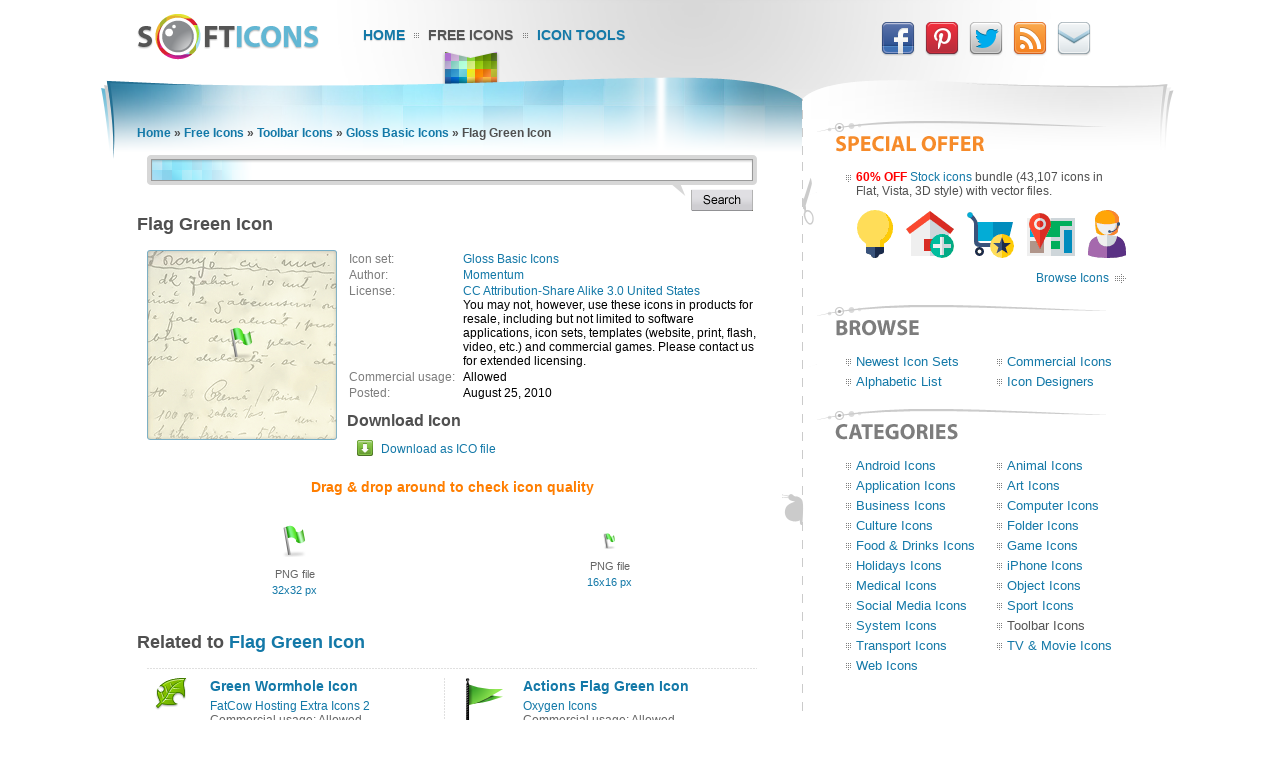

--- FILE ---
content_type: text/html; charset=UTF-8
request_url: https://www.softicons.com/toolbar-icons/gloss-basic-icons-by-momentum/flag-green-icon
body_size: 5828
content:
<!DOCTYPE HTML PUBLIC "-//W3C//DTD HTML 4.01//EN" "http://www.w3.org/TR/html4/strict.dtd">
<html>
<head>
<meta name="description" content="Flag Green Icon from the Gloss Basic Icons by Momentum (32x32, 16x16)" />
<meta name="keywords" content="Flag Green Icon, Gloss Basic Icons, Momentum, free icon set, icon collection, 32x32, 16x16" />
<title>Flag Green Icon - Gloss Basic Icons - SoftIcons.com</title>
<base href="https://www.softicons.com/" />
<link rel="shortcut icon" href="/favicon.ico" type="image/x-icon" />
<link rel="icon" href="/assets/templates/softicons/images4/logo32px.png" sizes="32x32" />
<link rel="apple-touch-icon" href="/assets/templates/softicons/images4/logo114px.png" type="image/png" />
<link rel="search" type="application/opensearchdescription+xml" title="SoftIcons" href="https://www.softicons.com/searchplugin.xml">
<meta http-equiv="Content-Type" content="text/html; charset=UTF-8" />
<meta name="google-site-verification" content="jfTpiH90-fF00iFvS1XjnjgLqBGYJArxj70Y6opg8uI" />
<link rel="alternate" type="application/rss+xml" title="SoftIcons.com - Latest Icon Sets" href="https://feeds.feedburner.com/SoftIcons" >
<link rel="stylesheet" type="text/css" href="/assets/templates/softicons/info4_3.css">

<script src="https://ajax.googleapis.com/ajax/libs/jquery/1.4.2/jquery.min.js"></script>

<script async src="https://www.googletagmanager.com/gtag/js?id=G-GLLJNSXPQ0"></script>
<script>
  window.dataLayer = window.dataLayer || [];
  function gtag(){dataLayer.push(arguments);}
  gtag('js', new Date());

  gtag('config', 'G-GLLJNSXPQ0');
</script>

</head>
<body>
<script type="text/javascript" src="/wz_dragdrop.js"></script>

<script type="text/javascript" src="/assets/templates/softicons/tools.js"></script>

<table class="container" cellpadding="0" cellspacing="0" border="0" align="center" height="100%">
<thead>
  <tr>
    <td class="top_left">&nbsp;</td>
    <td class="top" colspan="3" valign="top">
      <div class="top">
      <div id="logo"><a href="https://www.softicons.com/" title="SoftIcons.com"><img width="182" height="46" src="/assets/templates/softicons/images4/logo.png" border="0" alt="Icon Sets - SoftIcons.com"></a></div>
            
    <div id="main_menu"><div id="main_menu1"><a href="https://www.softicons.com/" class="main_menu" alt="Free Icon Sets, Social Media Icons, Web Icons, Toolbar Icons, Icon Tools">Home</a></div>
<div id="main_menu2_active"><a href="/free-icons" class="main_menu_active" alt="Free Icons">Free Icons</a></div>
<div id="main_menu3"><a href="/icon-tools" class="main_menu" alt="Online Icon Tools">Icon Tools</a></div>
</div>
            
<div id="twitter">
<a target=_blank rel="nofollow" title="Facebook" href="https://www.facebook.com/SoftIcons"><img border="0" hspace="3" width="34" height="35" src="/assets/templates/softicons/images4/facebook.png"></a>
<a target=_blank rel="nofollow" title="Follow Us on Pinterest" href="https://pinterest.com/softicons/"><img border="0" hspace="3" width="34" height="35" src="/assets/templates/softicons/images4/pinterest.png"></a>
<a target=_blank rel="nofollow" title="Follow Us on Twitter" href="https://twitter.com/SoftIcons"><img border="0" hspace="3" width="34" height="35" src="/assets/templates/softicons/images4/twitter.png"></a>
<a target=_blank rel="nofollow" title="RSS" href="https://feeds.feedburner.com/SoftIcons"><img border="0" hspace="3" width="34" height="35" src="/assets/templates/softicons/images4/rss.png"></a>
<a  title="Contacts" href="/contacts"><img border="0" hspace="3" width="34" height="35" src="/assets/templates/softicons/images4/email.png"></a>
</div>

      </div>
    </td>
    <td class="top_right">&nbsp;</td>
  </tr>
</thead>
<tfoot>
  <tr>
    <td class="footer_back_left">&nbsp;</td>
    <td class="footer_left">
      <a href="/submit-icons">Submit Icons</a><span class="bottom_menu"></span><a href="/contacts">Contact Us</a><span class="bottom_menu"></span><a href="/advertise">Advertise</a><span class="bottom_menu"></span><a href="/privacy-policy">Privacy Policy</a>
    </td>
    <td class="footer_middle"><span class="bottom_middle">&nbsp;</span></td>
    <td class="footer_right">
      <span class="copyright">&copy; 2010-2024 <a href="https://www.softicons.com/">SoftIcons.com</a></span>
    </td>
    <td class="footer_back_right">&nbsp;</td>
  </tr>        
</tfoot>
<tbody>
  <tr>
    <td class="left_back">&nbsp;</td>
    <td class="content" valign="top"><div id="breadcrumbs"><span class="B_crumbBox"><span class="B_firstCrumb"><a class="B_homeCrumb" href="/" title="Latest Icon Sets">Home</a></span> &raquo; <a class="B_crumb" href="/free-icons" title="Free Icons">Free Icons</a> &raquo; <a class="B_crumb" href="/toolbar-icons" title="Toolbar Icons">Toolbar Icons</a> &raquo; <a class="B_crumb" href="/toolbar-icons/gloss-basic-icons-by-momentum" title="Gloss Basic Icons">Gloss Basic Icons</a> &raquo; <span class="B_lastCrumb"><span class="B_currentCrumb">Flag Green Icon</span></span></span></div>
        <div id="lsearch">
        <div id="lsearch_form">
        	<form id="search"  action="/search" method="get">
        	<div class="lsearch_input"><input type="text" class="lsearch" name="search"></div>
        	<div class="lsearch_options">&nbsp;</div>
                <div class="lsearch_button"> 
        	  <input type="image" src="/assets/templates/softicons/images4/button_search.png" class="lsearch_button">
                </div>
        	</form>
       </div>            
       </div> 	


<div id="content">
<h1>Flag Green Icon</h1>


<table cellpadding="0" cellspacing="0" border="0" width="100%">
<tr>
  <td valign="top" align="left" width="35%" rowspan="3">
    <table cellpadding="0" cellspacing="0" border="0" class="icon_image">
    <tr>
    <td>
    <img src="https://files.softicons.com/download/application-icons/gloss-basic-icons-by-momentum/png/32/flag-green.png" width="32" height="32" alt="Flag Green Icon" title="Flag Green Icon" id="drag">
    </td>
    </tr>
    </table>
  </td>
<td valign="top" align="left">
<table class="icon_desc" cellspacing="2" cellpadding="0">
<tr><td class="desc_title">Icon set:</td> <td><a href="/toolbar-icons/gloss-basic-icons-by-momentum">Gloss Basic Icons</a></td>
<tr><td class="desc_title">Author:</td> <td><a href="/designers/momentum" title="Icon sets by Momentum">Momentum</a></td>
<tr>
<td class="desc_title">License:</td>
<td><a rel="nofollow" href="http://creativecommons.org/licenses/by-sa/3.0/us/" target="_blank">CC Attribution-Share Alike 3.0 United States</a>
  
  <br>You may not, however, use these icons in products for resale, including but not limited to software applications, icon sets, templates (website, print, flash, video, etc.) and commercial games. Please contact us for extended licensing.
  
  </td>
<tr><td class="desc_title"><nobr>Commercial usage:&nbsp;&nbsp;</nobr></td> <td>Allowed</td>
<tr><td class="desc_title">Posted:</td> <td>August 25, 2010</td>

</table>
</td>
</tr>
<tr>
<td class="download_cell">
Download Icon
</td>
</tr>
<tr>
<td>
<table border="0" cellspacing="0" cellpadding="0">
<tr><td class="os_logo">
<img src="/assets/templates/softicons/images4/winlogo.png" border="0" alt="Flag Green Icon for Windows" align="top" width="16" height="16">&nbsp;&nbsp;<span class="icon_author_2"><a onClick="downloadIcon('ICO'); return true;" href="https://files.softicons.com/download/application-icons/gloss-basic-icons-by-momentum/ico/flag-green.ico" alt="Flag Green Icon ico file">Download as ICO file</a></span><br>
</table></td>
</tr>
<tr>
<td colspan="2" class="icon_page_mess">
Drag &amp; drop around to check icon quality
</td>
</tr>
<tr>
<td colspan="2">
<table class="all_sizes" cellpadding="0" cellspacing="0" border="0" width="100%">
<tr><td width="50%"><img class="icon_size_preview" src="https://files.softicons.com/download/application-icons/gloss-basic-icons-by-momentum/png/32/flag-green.png" alt="Flag Green Icon 32x32 png" title="Flag Green Icon 32x32 png" id="drag1" width="32" height="32"><br>
<span class="icon_name2">PNG file<br><a href="https://files.softicons.com/download/application-icons/gloss-basic-icons-by-momentum/png/32/flag-green.png" alt="Flag Green Icon 32x32 png">32x32 px</a></span></td><td width="50%"><img class="icon_size_preview" src="https://files.softicons.com/download/application-icons/gloss-basic-icons-by-momentum/png/16/flag-green.png" alt="Flag Green Icon 16x16 png" title="Flag Green Icon 16x16 png" id="drag2" width="16" height="16"><br>
<span class="icon_name2">PNG file<br><a href="https://files.softicons.com/download/application-icons/gloss-basic-icons-by-momentum/png/16/flag-green.png" alt="Flag Green Icon 16x16 png">16x16 px</a></span></td></tr></table></td></tr></table>



<h2>Related to <a href="/search?search=flag+green">Flag Green Icon</a></h2>
  <table class="icon_img_text" cellpadding="0" cellspacing="0">
<tr>
<td class="icon_logo">
  <a class="ajaxSearch_resultLink" href="toolbar-icons/fatcow-hosting-extra-icons-2-by-fatcow/green-wormhole-icon"><img src="https://files.softicons.com/download/toolbar-icons/fatcow-hosting-extra-icons-2-by-fatcow/png/32x32/green_wormhole.png" width="32" height="32" border="0" align="middle" alt="Green Wormhole Icon" title="Green Wormhole Icon"></a>
</td>

<td class="icon_info">
<div>
  <p class="icon_name3"><a class="ajaxSearch_resultLink" href="toolbar-icons/fatcow-hosting-extra-icons-2-by-fatcow/green-wormhole-icon" title="Green Wormhole Icon">Green Wormhole Icon</a></p>
  <p class="icon_name2"><a href="toolbar-icons/fatcow-hosting-extra-icons-2-by-fatcow">FatCow Hosting Extra Icons 2</a></p>
  <p class="icon_name2">Commercial usage: Allowed</p>
</div></td>
<td class="icon_logo">
  <a class="ajaxSearch_resultLink" href="system-icons/oxygen-icons-by-oxygen/actions-flag-green-icon"><img src="https://files.softicons.com/download/system-icons/oxygen-icons-by-oxygen/png/48x48/actions/flag_green.png" width="48" height="48" border="0" align="middle" alt="Actions Flag Green Icon" title="Actions Flag Green Icon"></a>
</td>

<td class="icon_info_alt">
<div>
  <p class="icon_name3"><a class="ajaxSearch_resultLink" href="system-icons/oxygen-icons-by-oxygen/actions-flag-green-icon" title="Actions Flag Green Icon">Actions Flag Green Icon</a></p>
  <p class="icon_name2"><a href="system-icons/oxygen-icons-by-oxygen">Oxygen Icons</a></p>
  <p class="icon_name2">Commercial usage: Allowed</p>
</div></td>
<tr>
<td class="icon_logo">
  <a class="ajaxSearch_resultLink" href="toolbar-icons/blueberry-icon-set-by-icojam/flag-mark-green-icon"><img src="https://files.softicons.com/download/toolbar-icons/blueberry-icon-set-by-icojam/png/32x32/flag_mark_green.png" width="32" height="32" border="0" align="middle" alt="Flag Mark Green Icon" title="Flag Mark Green Icon"></a>
</td>

<td class="icon_info">
<div>
  <p class="icon_name3"><a class="ajaxSearch_resultLink" href="toolbar-icons/blueberry-icon-set-by-icojam/flag-mark-green-icon" title="Flag Mark Green Icon">Flag Mark Green Icon</a></p>
  <p class="icon_name2"><a href="toolbar-icons/blueberry-icon-set-by-icojam">Blueberry Icon Set</a></p>
  <p class="icon_name2">Commercial usage: Allowed</p>
</div></td>
<td class="icon_logo">
  <a class="ajaxSearch_resultLink" href="system-icons/plain-elegant-icons-by-robsonbillponte/green-computer-icon"><img src="https://files.softicons.com/download/system-icons/plain-elegant-icons-by-robsonbillponte/png/48x48/Green Computer.png" width="48" height="48" border="0" align="middle" alt="Green Computer Icon" title="Green Computer Icon"></a>
</td>

<td class="icon_info_alt">
<div>
  <p class="icon_name3"><a class="ajaxSearch_resultLink" href="system-icons/plain-elegant-icons-by-robsonbillponte/green-computer-icon" title="Green Computer Icon">Green Computer Icon</a></p>
  <p class="icon_name2"><a href="system-icons/plain-elegant-icons-by-robsonbillponte">Plain Elegant Icons</a></p>
  <p class="icon_name2">Commercial usage: Not allowed</p>
</div></td>
<tr>
<td class="icon_logo">
  <a class="ajaxSearch_resultLink" href="toolbar-icons/fatcow-hosting-icons-by-fatcow/flag-1-icon"><img src="https://files.softicons.com/download/toolbar-icons/fatcow-hosting-icons-by-fatcow/png/32/flag_1.png" width="32" height="32" border="0" align="middle" alt="Flag 1 Icon" title="Flag 1 Icon"></a>
</td>

<td class="icon_info">
<div>
  <p class="icon_name3"><a class="ajaxSearch_resultLink" href="toolbar-icons/fatcow-hosting-icons-by-fatcow/flag-1-icon" title="Flag 1 Icon">Flag 1 Icon</a></p>
  <p class="icon_name2"><a href="toolbar-icons/fatcow-hosting-icons-by-fatcow">FatCow Hosting Icons</a></p>
  <p class="icon_name2">Commercial usage: Allowed</p>
</div></td>
<td class="icon_logo">
  <a class="ajaxSearch_resultLink" href="toolbar-icons/sizicons-icons-by-randomjabber/flag-green-icon"><img src="https://files.softicons.com/download/toolbar-icons/sizicons-icons-by-randomjabber/png/16/flag_green.png" width="16" height="16" border="0" align="middle" alt="Flag Green Icon" title="Flag Green Icon"></a>
</td>

<td class="icon_info_alt">
<div>
  <p class="icon_name3"><a class="ajaxSearch_resultLink" href="toolbar-icons/sizicons-icons-by-randomjabber/flag-green-icon" title="Flag Green Icon">Flag Green Icon</a></p>
  <p class="icon_name2"><a href="toolbar-icons/sizicons-icons-by-randomjabber">Sizicons Icons</a></p>
  <p class="icon_name2">Commercial usage: Allowed</p>
</div></td>
<tr>
<td class="icon_logo">
  <a class="ajaxSearch_resultLink" href="web-icons/bees-help-icons-by-artbees/green-capsule-ns-icon"><img src="https://files.softicons.com/download/web-icons/bees-help-icons-by-artbees/png/48x48/Green-Capsule-NS.png" width="48" height="48" border="0" align="middle" alt="Green Capsule NS Icon" title="Green Capsule NS Icon"></a>
</td>

<td class="icon_info">
<div>
  <p class="icon_name3"><a class="ajaxSearch_resultLink" href="web-icons/bees-help-icons-by-artbees/green-capsule-ns-icon" title="Green Capsule NS Icon">Green Capsule NS Icon</a></p>
  <p class="icon_name2"><a href="web-icons/bees-help-icons-by-artbees">Bees Help Icons</a></p>
  <p class="icon_name2">Commercial usage: Not allowed</p>
</div></td>
<td class="icon_logo">
  <a class="ajaxSearch_resultLink" href="application-icons/original-music-icons-by-mythique-design/green-music-icon"><img src="https://files.softicons.com/download/application-icons/original-music-icons-by-mythique-design/png/48x48/green_music.png" width="48" height="48" border="0" align="middle" alt="Green Music Icon" title="Green Music Icon"></a>
</td>

<td class="icon_info_alt">
<div>
  <p class="icon_name3"><a class="ajaxSearch_resultLink" href="application-icons/original-music-icons-by-mythique-design/green-music-icon" title="Green Music Icon">Green Music Icon</a></p>
  <p class="icon_name2"><a href="application-icons/original-music-icons-by-mythique-design">Original Music Icons</a></p>
  <p class="icon_name2">Commercial usage: Not allowed</p>
</div></td>
<tr>
<td class="icon_logo">
  <a class="ajaxSearch_resultLink" href="toolbar-icons/max-mini-icons-by-ashung/flag-green-icon"><img src="https://files.softicons.com/download/toolbar-icons/max-mini-icons-by-ashung/png/16x16/flag_green.png" width="16" height="16" border="0" align="middle" alt="Flag Green Icon" title="Flag Green Icon"></a>
</td>

<td class="icon_info">
<div>
  <p class="icon_name3"><a class="ajaxSearch_resultLink" href="toolbar-icons/max-mini-icons-by-ashung/flag-green-icon" title="Flag Green Icon">Flag Green Icon</a></p>
  <p class="icon_name2"><a href="toolbar-icons/max-mini-icons-by-ashung">Max Mini Icons</a></p>
  <p class="icon_name2">Commercial usage: Not allowed</p>
</div></td>
<td class="icon_logo">
  <a class="ajaxSearch_resultLink" href="toolbar-icons/minicons-graphite-icons-by-icojam/flag-icon"><img src="https://files.softicons.com/download/toolbar-icons/minicons-graphite-icons-by-icojam/png/16x16/006.png" width="16" height="16" border="0" align="middle" alt="Flag Icon" title="Flag Icon"></a>
</td>

<td class="icon_info_alt">
<div>
  <p class="icon_name3"><a class="ajaxSearch_resultLink" href="toolbar-icons/minicons-graphite-icons-by-icojam/flag-icon" title="Flag Icon">Flag Icon</a></p>
  <p class="icon_name2"><a href="toolbar-icons/minicons-graphite-icons-by-icojam">Minicons Graphite Icons</a></p>
  <p class="icon_name2">Commercial usage: Allowed</p>
</div></td>
<tr>
<td class="icon_logo">
  <a class="ajaxSearch_resultLink" href="web-icons/minicons-numbers-icons-by-icojam/green-1-icon"><img src="https://files.softicons.com/download/web-icons/minicons-numbers-icons-by-icojam/png/16x16/green/001.png" width="16" height="16" border="0" align="middle" alt="Green 1 Icon" title="Green 1 Icon"></a>
</td>

<td class="icon_info">
<div>
  <p class="icon_name3"><a class="ajaxSearch_resultLink" href="web-icons/minicons-numbers-icons-by-icojam/green-1-icon" title="Green 1 Icon">Green 1 Icon</a></p>
  <p class="icon_name2"><a href="web-icons/minicons-numbers-icons-by-icojam">Minicons Numbers Icons</a></p>
  <p class="icon_name2">Commercial usage: Allowed</p>
</div></td>
<td class="icon_logo">
  <a class="ajaxSearch_resultLink" href="web-icons/circular-icons-by-pro-theme-design/flag-green-icon"><img src="https://files.softicons.com/download/web-icons/circular-icons-by-pro-theme-design/png/16x16/flag_green.png" width="16" height="16" border="0" align="middle" alt="Flag Green Icon" title="Flag Green Icon"></a>
</td>

<td class="icon_info_alt">
<div>
  <p class="icon_name3"><a class="ajaxSearch_resultLink" href="web-icons/circular-icons-by-pro-theme-design/flag-green-icon" title="Flag Green Icon">Flag Green Icon</a></p>
  <p class="icon_name2"><a href="web-icons/circular-icons-by-pro-theme-design">Circular Icons</a></p>
  <p class="icon_name2">Commercial usage: Allowed</p>
</div></td>
<tr>
<td class="icon_logo">
  <a class="ajaxSearch_resultLink" href="art-icons/summer-love-cicadas-icons-by-raindropmemory/green-app-folder-icon"><img src="https://files.softicons.com/download/art-icons/summer-love-cicadas-icons-by-raindropmemory/png/48x48/Green_App_Folder.png" width="48" height="48" border="0" align="middle" alt="Green App Folder Icon" title="Green App Folder Icon"></a>
</td>

<td class="icon_info">
<div>
  <p class="icon_name3"><a class="ajaxSearch_resultLink" href="art-icons/summer-love-cicadas-icons-by-raindropmemory/green-app-folder-icon" title="Green App Folder Icon">Green App Folder Icon</a></p>
  <p class="icon_name2"><a href="art-icons/summer-love-cicadas-icons-by-raindropmemory">Summer, Love &amp; Cicadas Icons</a></p>
  <p class="icon_name2">Commercial usage: Not allowed</p>
</div></td>
<td class="icon_logo">
  <a class="ajaxSearch_resultLink" href="web-icons/web-red-buttons-by-axialis-team/flag-icon"><img src="https://files.softicons.com/download/web-icons/web-red-buttons-by-axialis-team/png/48/Flag.png" width="48" height="48" border="0" align="middle" alt="Flag Icon" title="Flag Icon"></a>
</td>

<td class="icon_info_alt">
<div>
  <p class="icon_name3"><a class="ajaxSearch_resultLink" href="web-icons/web-red-buttons-by-axialis-team/flag-icon" title="Flag Icon">Flag Icon</a></p>
  <p class="icon_name2"><a href="web-icons/web-red-buttons-by-axialis-team">Web Red Buttons</a></p>
  <p class="icon_name2">Commercial usage: Allowed</p>
</div></td>

  </table>
<div style="text-align: center; padding: 10px 0 10px;"><a href="/search?search=flag+green"><img border="0" width="224" height="22" alt="Browse related icons" src="/assets/templates/softicons/images4/button_browse_same.png"></a></div>






<h2>More Icons from <a href="toolbar-icons/gloss-basic-icons-by-momentum">Gloss Basic Icons</a></h2><table class="icon_img_text" cellpadding="0" cellspacing="0"><tr>
<td class="icon_logo">
    <a href="/toolbar-icons/gloss-basic-icons-by-momentum/tag-purple-icon"><img src="https://files.softicons.com/download/application-icons/gloss-basic-icons-by-momentum/png/32/tag_purple.png" width="32" height="32" border="0" alt="Tag Purple Icon" title="Tag Purple Icon"></a></td>

<td class="icon_info">
<div>
    <p class="icon_name3"><a href="/toolbar-icons/gloss-basic-icons-by-momentum/tag-purple-icon">Tag Purple Icon</a></p>
    <p class="icon_name2">Download <a href="https://files.softicons.com/download/application-icons/gloss-basic-icons-by-momentum/ico/tag_purple.ico" alt="Tag Purple Icon">Windows icon</a></p>
    <p class="icon_name2">Download <a href="/toolbar-icons/gloss-basic-icons-by-momentum/tag-purple-icon" alt="Tag Purple Icon">PNG files</a></p>
</div></td><td class="icon_logo">
    <a href="/toolbar-icons/gloss-basic-icons-by-momentum/user-1-delete-icon"><img src="https://files.softicons.com/download/application-icons/gloss-basic-icons-by-momentum/png/32/user1-delete.png" width="32" height="32" border="0" alt="User 1 Delete Icon" title="User 1 Delete Icon"></a></td>

<td class="icon_info_alt">
<div>
    <p class="icon_name3"><a href="/toolbar-icons/gloss-basic-icons-by-momentum/user-1-delete-icon">User 1 Delete Icon</a></p>
    <p class="icon_name2">Download <a href="https://files.softicons.com/download/application-icons/gloss-basic-icons-by-momentum/ico/user1-delete.ico" alt="User 1 Delete Icon">Windows icon</a></p>
    <p class="icon_name2">Download <a href="/toolbar-icons/gloss-basic-icons-by-momentum/user-1-delete-icon" alt="User 1 Delete Icon">PNG files</a></p>
</div></td><tr>
<td class="icon_logo">
    <a href="/toolbar-icons/gloss-basic-icons-by-momentum/arrow-down-right-icon"><img src="https://files.softicons.com/download/application-icons/gloss-basic-icons-by-momentum/png/32/arrow-down-right.png" width="32" height="32" border="0" alt="Arrow Down Right Icon" title="Arrow Down Right Icon"></a></td>

<td class="icon_info">
<div>
    <p class="icon_name3"><a href="/toolbar-icons/gloss-basic-icons-by-momentum/arrow-down-right-icon">Arrow Down Right Icon</a></p>
    <p class="icon_name2">Download <a href="https://files.softicons.com/download/application-icons/gloss-basic-icons-by-momentum/ico/arrow-down-right.ico" alt="Arrow Down Right Icon">Windows icon</a></p>
    <p class="icon_name2">Download <a href="/toolbar-icons/gloss-basic-icons-by-momentum/arrow-down-right-icon" alt="Arrow Down Right Icon">PNG files</a></p>
</div></td><td class="icon_logo">
    <a href="/toolbar-icons/gloss-basic-icons-by-momentum/tag-blue-add-2-icon"><img src="https://files.softicons.com/download/application-icons/gloss-basic-icons-by-momentum/png/32/tag-blue_add2.png" width="32" height="32" border="0" alt="Tag Blue Add 2 Icon" title="Tag Blue Add 2 Icon"></a></td>

<td class="icon_info_alt">
<div>
    <p class="icon_name3"><a href="/toolbar-icons/gloss-basic-icons-by-momentum/tag-blue-add-2-icon">Tag Blue Add 2 Icon</a></p>
    <p class="icon_name2">Download <a href="https://files.softicons.com/download/application-icons/gloss-basic-icons-by-momentum/ico/tag-blue_add2.ico" alt="Tag Blue Add 2 Icon">Windows icon</a></p>
    <p class="icon_name2">Download <a href="/toolbar-icons/gloss-basic-icons-by-momentum/tag-blue-add-2-icon" alt="Tag Blue Add 2 Icon">PNG files</a></p>
</div></td><tr>
<td class="icon_logo">
    <a href="/toolbar-icons/gloss-basic-icons-by-momentum/comment-add-icon"><img src="https://files.softicons.com/download/application-icons/gloss-basic-icons-by-momentum/png/32/comment-add.png" width="32" height="32" border="0" alt="Comment Add Icon" title="Comment Add Icon"></a></td>

<td class="icon_info">
<div>
    <p class="icon_name3"><a href="/toolbar-icons/gloss-basic-icons-by-momentum/comment-add-icon">Comment Add Icon</a></p>
    <p class="icon_name2">Download <a href="https://files.softicons.com/download/application-icons/gloss-basic-icons-by-momentum/ico/comment-add.ico" alt="Comment Add Icon">Windows icon</a></p>
    <p class="icon_name2">Download <a href="/toolbar-icons/gloss-basic-icons-by-momentum/comment-add-icon" alt="Comment Add Icon">PNG files</a></p>
</div></td><td class="icon_logo">
    <a href="/toolbar-icons/gloss-basic-icons-by-momentum/list-delete-2-icon"><img src="https://files.softicons.com/download/application-icons/gloss-basic-icons-by-momentum/png/32/list-delete2.png" width="32" height="32" border="0" alt="List Delete 2 Icon" title="List Delete 2 Icon"></a></td>

<td class="icon_info_alt">
<div>
    <p class="icon_name3"><a href="/toolbar-icons/gloss-basic-icons-by-momentum/list-delete-2-icon">List Delete 2 Icon</a></p>
    <p class="icon_name2">Download <a href="https://files.softicons.com/download/application-icons/gloss-basic-icons-by-momentum/ico/list-delete2.ico" alt="List Delete 2 Icon">Windows icon</a></p>
    <p class="icon_name2">Download <a href="/toolbar-icons/gloss-basic-icons-by-momentum/list-delete-2-icon" alt="List Delete 2 Icon">PNG files</a></p>
</div></td><tr>
<td class="icon_logo">
    <a href="/toolbar-icons/gloss-basic-icons-by-momentum/flag-yellow-icon"><img src="https://files.softicons.com/download/application-icons/gloss-basic-icons-by-momentum/png/32/flag-yellow.png" width="32" height="32" border="0" alt="Flag Yellow Icon" title="Flag Yellow Icon"></a></td>

<td class="icon_info">
<div>
    <p class="icon_name3"><a href="/toolbar-icons/gloss-basic-icons-by-momentum/flag-yellow-icon">Flag Yellow Icon</a></p>
    <p class="icon_name2">Download <a href="https://files.softicons.com/download/application-icons/gloss-basic-icons-by-momentum/ico/flag-yellow.ico" alt="Flag Yellow Icon">Windows icon</a></p>
    <p class="icon_name2">Download <a href="/toolbar-icons/gloss-basic-icons-by-momentum/flag-yellow-icon" alt="Flag Yellow Icon">PNG files</a></p>
</div></td><td class="icon_logo">
    <a href="/toolbar-icons/gloss-basic-icons-by-momentum/message-accept-icon"><img src="https://files.softicons.com/download/application-icons/gloss-basic-icons-by-momentum/png/32/message-accept.png" width="32" height="32" border="0" alt="Message Accept Icon" title="Message Accept Icon"></a></td>

<td class="icon_info_alt">
<div>
    <p class="icon_name3"><a href="/toolbar-icons/gloss-basic-icons-by-momentum/message-accept-icon">Message Accept Icon</a></p>
    <p class="icon_name2">Download <a href="https://files.softicons.com/download/application-icons/gloss-basic-icons-by-momentum/ico/message-accept.ico" alt="Message Accept Icon">Windows icon</a></p>
    <p class="icon_name2">Download <a href="/toolbar-icons/gloss-basic-icons-by-momentum/message-accept-icon" alt="Message Accept Icon">PNG files</a></p>
</div></td><tr>
<td class="icon_logo">
    <a href="/toolbar-icons/gloss-basic-icons-by-momentum/user-blue-add-icon"><img src="https://files.softicons.com/download/application-icons/gloss-basic-icons-by-momentum/png/32/user-blue-add.png" width="32" height="32" border="0" alt="User Blue Add Icon" title="User Blue Add Icon"></a></td>

<td class="icon_info">
<div>
    <p class="icon_name3"><a href="/toolbar-icons/gloss-basic-icons-by-momentum/user-blue-add-icon">User Blue Add Icon</a></p>
    <p class="icon_name2">Download <a href="https://files.softicons.com/download/application-icons/gloss-basic-icons-by-momentum/ico/user-blue-add.ico" alt="User Blue Add Icon">Windows icon</a></p>
    <p class="icon_name2">Download <a href="/toolbar-icons/gloss-basic-icons-by-momentum/user-blue-add-icon" alt="User Blue Add Icon">PNG files</a></p>
</div></td><td class="icon_logo">
    <a href="/toolbar-icons/gloss-basic-icons-by-momentum/history-add-2-icon"><img src="https://files.softicons.com/download/application-icons/gloss-basic-icons-by-momentum/png/32/history-add2.png" width="32" height="32" border="0" alt="History Add 2 Icon" title="History Add 2 Icon"></a></td>

<td class="icon_info_alt">
<div>
    <p class="icon_name3"><a href="/toolbar-icons/gloss-basic-icons-by-momentum/history-add-2-icon">History Add 2 Icon</a></p>
    <p class="icon_name2">Download <a href="https://files.softicons.com/download/application-icons/gloss-basic-icons-by-momentum/ico/history-add2.ico" alt="History Add 2 Icon">Windows icon</a></p>
    <p class="icon_name2">Download <a href="/toolbar-icons/gloss-basic-icons-by-momentum/history-add-2-icon" alt="History Add 2 Icon">PNG files</a></p>
</div></td><tr>
<td class="icon_logo">
    <a href="/toolbar-icons/gloss-basic-icons-by-momentum/favorites-delete-3-icon"><img src="https://files.softicons.com/download/application-icons/gloss-basic-icons-by-momentum/png/32/favorites-delete3.png" width="32" height="32" border="0" alt="Favorites Delete 3 Icon" title="Favorites Delete 3 Icon"></a></td>

<td class="icon_info">
<div>
    <p class="icon_name3"><a href="/toolbar-icons/gloss-basic-icons-by-momentum/favorites-delete-3-icon">Favorites Delete 3 Icon</a></p>
    <p class="icon_name2">Download <a href="https://files.softicons.com/download/application-icons/gloss-basic-icons-by-momentum/ico/favorites-delete3.ico" alt="Favorites Delete 3 Icon">Windows icon</a></p>
    <p class="icon_name2">Download <a href="/toolbar-icons/gloss-basic-icons-by-momentum/favorites-delete-3-icon" alt="Favorites Delete 3 Icon">PNG files</a></p>
</div></td><td class="icon_logo">
    <a href="/toolbar-icons/gloss-basic-icons-by-momentum/user-female-delete-4-icon"><img src="https://files.softicons.com/download/application-icons/gloss-basic-icons-by-momentum/png/32/user_female_delete4.png" width="32" height="32" border="0" alt="User Female Delete 4 Icon" title="User Female Delete 4 Icon"></a></td>

<td class="icon_info_alt">
<div>
    <p class="icon_name3"><a href="/toolbar-icons/gloss-basic-icons-by-momentum/user-female-delete-4-icon">User Female Delete 4 Icon</a></p>
    <p class="icon_name2">Download <a href="https://files.softicons.com/download/application-icons/gloss-basic-icons-by-momentum/ico/user_female_delete4.ico" alt="User Female Delete 4 Icon">Windows icon</a></p>
    <p class="icon_name2">Download <a href="/toolbar-icons/gloss-basic-icons-by-momentum/user-female-delete-4-icon" alt="User Female Delete 4 Icon">PNG files</a></p>
</div></td><tr>
<td class="icon_logo">
    <a href="/toolbar-icons/gloss-basic-icons-by-momentum/notebook-delete-2-icon"><img src="https://files.softicons.com/download/application-icons/gloss-basic-icons-by-momentum/png/32/notebook-delete2.png" width="32" height="32" border="0" alt="Notebook Delete 2 Icon" title="Notebook Delete 2 Icon"></a></td>

<td class="icon_info">
<div>
    <p class="icon_name3"><a href="/toolbar-icons/gloss-basic-icons-by-momentum/notebook-delete-2-icon">Notebook Delete 2 Icon</a></p>
    <p class="icon_name2">Download <a href="https://files.softicons.com/download/application-icons/gloss-basic-icons-by-momentum/ico/notebook-delete2.ico" alt="Notebook Delete 2 Icon">Windows icon</a></p>
    <p class="icon_name2">Download <a href="/toolbar-icons/gloss-basic-icons-by-momentum/notebook-delete-2-icon" alt="Notebook Delete 2 Icon">PNG files</a></p>
</div></td><td class="icon_logo">
    <a href="/toolbar-icons/gloss-basic-icons-by-momentum/insert-hyperlink-icon"><img src="https://files.softicons.com/download/application-icons/gloss-basic-icons-by-momentum/png/32/insert-hyperlink.png" width="32" height="32" border="0" alt="Insert Hyperlink Icon" title="Insert Hyperlink Icon"></a></td>

<td class="icon_info_alt">
<div>
    <p class="icon_name3"><a href="/toolbar-icons/gloss-basic-icons-by-momentum/insert-hyperlink-icon">Insert Hyperlink Icon</a></p>
    <p class="icon_name2">Download <a href="https://files.softicons.com/download/application-icons/gloss-basic-icons-by-momentum/ico/insert-hyperlink.ico" alt="Insert Hyperlink Icon">Windows icon</a></p>
    <p class="icon_name2">Download <a href="/toolbar-icons/gloss-basic-icons-by-momentum/insert-hyperlink-icon" alt="Insert Hyperlink Icon">PNG files</a></p>
</div></td><tr>
<td class="icon_logo">
    <a href="/toolbar-icons/gloss-basic-icons-by-momentum/folder-closed-go-icon"><img src="https://files.softicons.com/download/application-icons/gloss-basic-icons-by-momentum/png/32/folder_closed-go.png" width="32" height="32" border="0" alt="Folder Closed Go Icon" title="Folder Closed Go Icon"></a></td>

<td class="icon_info">
<div>
    <p class="icon_name3"><a href="/toolbar-icons/gloss-basic-icons-by-momentum/folder-closed-go-icon">Folder Closed Go Icon</a></p>
    <p class="icon_name2">Download <a href="https://files.softicons.com/download/application-icons/gloss-basic-icons-by-momentum/ico/folder_closed-go.ico" alt="Folder Closed Go Icon">Windows icon</a></p>
    <p class="icon_name2">Download <a href="/toolbar-icons/gloss-basic-icons-by-momentum/folder-closed-go-icon" alt="Folder Closed Go Icon">PNG files</a></p>
</div></td><td class="icon_logo">
    <a href="/toolbar-icons/gloss-basic-icons-by-momentum/bookmarks-delete-icon"><img src="https://files.softicons.com/download/application-icons/gloss-basic-icons-by-momentum/png/32/bookmarks-delete.png" width="32" height="32" border="0" alt="Bookmarks Delete Icon" title="Bookmarks Delete Icon"></a></td>

<td class="icon_info_alt">
<div>
    <p class="icon_name3"><a href="/toolbar-icons/gloss-basic-icons-by-momentum/bookmarks-delete-icon">Bookmarks Delete Icon</a></p>
    <p class="icon_name2">Download <a href="https://files.softicons.com/download/application-icons/gloss-basic-icons-by-momentum/ico/bookmarks-delete.ico" alt="Bookmarks Delete Icon">Windows icon</a></p>
    <p class="icon_name2">Download <a href="/toolbar-icons/gloss-basic-icons-by-momentum/bookmarks-delete-icon" alt="Bookmarks Delete Icon">PNG files</a></p>
</div></td><tr>
<td class="icon_logo">
    <a href="/toolbar-icons/gloss-basic-icons-by-momentum/print-add-2-icon"><img src="https://files.softicons.com/download/application-icons/gloss-basic-icons-by-momentum/png/32/print-add2.png" width="32" height="32" border="0" alt="Print Add 2 Icon" title="Print Add 2 Icon"></a></td>

<td class="icon_info">
<div>
    <p class="icon_name3"><a href="/toolbar-icons/gloss-basic-icons-by-momentum/print-add-2-icon">Print Add 2 Icon</a></p>
    <p class="icon_name2">Download <a href="https://files.softicons.com/download/application-icons/gloss-basic-icons-by-momentum/ico/print-add2.ico" alt="Print Add 2 Icon">Windows icon</a></p>
    <p class="icon_name2">Download <a href="/toolbar-icons/gloss-basic-icons-by-momentum/print-add-2-icon" alt="Print Add 2 Icon">PNG files</a></p>
</div></td><td class="icon_logo">
    <a href="/toolbar-icons/gloss-basic-icons-by-momentum/addressbook-add-icon"><img src="https://files.softicons.com/download/application-icons/gloss-basic-icons-by-momentum/png/32/addressbook-add.png" width="32" height="32" border="0" alt="Addressbook Add Icon" title="Addressbook Add Icon"></a></td>

<td class="icon_info_alt">
<div>
    <p class="icon_name3"><a href="/toolbar-icons/gloss-basic-icons-by-momentum/addressbook-add-icon">Addressbook Add Icon</a></p>
    <p class="icon_name2">Download <a href="https://files.softicons.com/download/application-icons/gloss-basic-icons-by-momentum/ico/addressbook-add.ico" alt="Addressbook Add Icon">Windows icon</a></p>
    <p class="icon_name2">Download <a href="/toolbar-icons/gloss-basic-icons-by-momentum/addressbook-add-icon" alt="Addressbook Add Icon">PNG files</a></p>
</div></td><tr>
<td class="icon_logo">
    <a href="/toolbar-icons/gloss-basic-icons-by-momentum/user-male-go-icon"><img src="https://files.softicons.com/download/application-icons/gloss-basic-icons-by-momentum/png/32/user_male_go.png" width="32" height="32" border="0" alt="User Male Go Icon" title="User Male Go Icon"></a></td>

<td class="icon_info">
<div>
    <p class="icon_name3"><a href="/toolbar-icons/gloss-basic-icons-by-momentum/user-male-go-icon">User Male Go Icon</a></p>
    <p class="icon_name2">Download <a href="https://files.softicons.com/download/application-icons/gloss-basic-icons-by-momentum/ico/user_male_go.ico" alt="User Male Go Icon">Windows icon</a></p>
    <p class="icon_name2">Download <a href="/toolbar-icons/gloss-basic-icons-by-momentum/user-male-go-icon" alt="User Male Go Icon">PNG files</a></p>
</div></td><td class="icon_logo">
    <a href="/toolbar-icons/gloss-basic-icons-by-momentum/user-1-edit-icon"><img src="https://files.softicons.com/download/application-icons/gloss-basic-icons-by-momentum/png/32/user1-edit.png" width="32" height="32" border="0" alt="User 1 Edit Icon" title="User 1 Edit Icon"></a></td>

<td class="icon_info_alt">
<div>
    <p class="icon_name3"><a href="/toolbar-icons/gloss-basic-icons-by-momentum/user-1-edit-icon">User 1 Edit Icon</a></p>
    <p class="icon_name2">Download <a href="https://files.softicons.com/download/application-icons/gloss-basic-icons-by-momentum/ico/user1-edit.ico" alt="User 1 Edit Icon">Windows icon</a></p>
    <p class="icon_name2">Download <a href="/toolbar-icons/gloss-basic-icons-by-momentum/user-1-edit-icon" alt="User 1 Edit Icon">PNG files</a></p>
</div></td></table><div style="text-align: center; padding: 10px 0 10px;"><a href="toolbar-icons/gloss-basic-icons-by-momentum"><img border="0" width="224" height="22" alt="Browse all icons in this icon set" src="/assets/templates/softicons/images4/button_browse_all.png"></a></div>


<br>

<!--show_bottom_2-->

</div>
      </td>
      <td class="middle" valign="top">
        <div id="middle_top"></div>
      </td>
      <td class="right" valign="top" align="left">

        <div class="right_sticky"><div class="right_title"><img width="289" height="31" src="/assets/templates/softicons/images4/header_right_soffers.png" border="0"></div><div class="right_offers"><div class="right_block"><b class="red">60% OFF</b> <a target=_blank href="https://www.awicons.com/stock-icons/?discount=softicons">Stock icons</a> bundle (43,107 icons in Flat, Vista, 3D style) with vector files.<br><center><a target=_blank href="https://www.awicons.com/stock-icons/?discount=softicons"><img style="padding: 7px 0 0" height="60" src="/assets/templates/softicons/images4/ext_offer_icons.gif" border="0"></a></center><div style="padding: 3px 0 0px 0; text-align: right;"><a target=_blank class="ditto_next_link" href="https://www.awicons.com/stock-icons/?discount=softicons">Browse Icons</a></div></div></div>
       
        <div id="browse_menu_title"><a href="/free-icons"><img width="289" height="31" src="/assets/templates/softicons/images4/header_browse.png" border="0"></a></div>
        <div id="browse_menu"><div class="right1"><a class="right1" href="/free-icons" title="Newest Icon Sets">Newest Icon Sets</a></div><div class="right1"><a class="right1" href="/commercial-icons" title="Commercial Icons">Commercial Icons</a></div><div class="right1"><a class="right1" href="/alphabetic-list" title="Alphabetic List">Alphabetic List</a></div><div class="right1"><a class="right1" href="/designers" title="Icon Designers">Icon Designers</a></div></div>
</div>

        <div><a href="/free-icons"><img width="289" height="31" src="/assets/templates/softicons/images4/header_right_menu.png" border="0"></a></div>
        <div id="right_menu"><div  class="right1"><a href="/android-icons"  class="right1" alt="Android Icons">Android Icons</a></div>
<div  class="right1"><a href="/animal-icons"  class="right1" alt="Animal Icons">Animal Icons</a></div>
<div  class="right1"><a href="/application-icons"  class="right1" alt="Application Icons">Application Icons</a></div>
<div  class="right1"><a href="/art-icons"  class="right1" alt="Art Icons">Art Icons</a></div>
<div  class="right1"><a href="/business-icons"  class="right1" alt="Business Icons">Business Icons</a></div>
<div  class="right1"><a href="/computer-icons"  class="right1" alt="Computer Icons">Computer Icons</a></div>
<div  class="right1"><a href="/culture-icons"  class="right1" alt="Culture Icons">Culture Icons</a></div>
<div  class="right1"><a href="/folder-icons"  class="right1" alt="Folder Icons">Folder Icons</a></div>
<div  class="right1"><a href="/food-drinks-icons"  class="right1" alt="Food &amp; Drinks Icons">Food &amp; Drinks Icons</a></div>
<div  class="right1"><a href="/game-icons"  class="right1" alt="Game Icons">Game Icons</a></div>
<div  class="right1"><a href="/holidays-icons"  class="right1" alt="Holidays Icons">Holidays Icons</a></div>
<div  class="right1"><a href="/iphone-icons"  class="right1" alt="iPhone Icons">iPhone Icons</a></div>
<div  class="right1"><a href="/medical-icons"  class="right1" alt="Medical Icons">Medical Icons</a></div>
<div  class="right1"><a href="/object-icons"  class="right1" alt="Object Icons">Object Icons</a></div>
<div  class="right1"><a href="/social-media-icons"  class="right1" alt="Social Media Icons">Social Media Icons</a></div>
<div  class="right1"><a href="/sport-icons"  class="right1" alt="Sport Icons">Sport Icons</a></div>
<div  class="right1"><a href="/system-icons"  class="right1" alt="System Icons">System Icons</a></div>
<div  class="right1 _active"><a href="/toolbar-icons"  class="right1 _active" alt="Toolbar Icons">Toolbar Icons</a></div>
<div  class="right1"><a href="/transport-icons"  class="right1" alt="Transport Icons">Transport Icons</a></div>
<div  class="right1"><a href="/tv-movie-icons"  class="right1" alt="TV &amp; Movie Icons">TV &amp; Movie Icons</a></div>
<div  class="right1"><a href="/web-icons"  class="right1" alt="Web Icons">Web Icons</a></div>
</div>
        
    </td>
    <td class="right_back">&nbsp;</td>
  </tr>
</tbody>

</table>
<!-- cache 0.0147 s 0 0.0004 s -->
<script type="text/javascript">
<!--

SET_DHTML(CURSOR_MOVE, "drag", "drag1", "drag2",  "drag3", "drag4", "drag5", "drag6", "drag7", "drag8", "drag9", "drag10", "drag11", "drag12", "drag13", "drag14");

//-->
</script>

</body>
</html>
